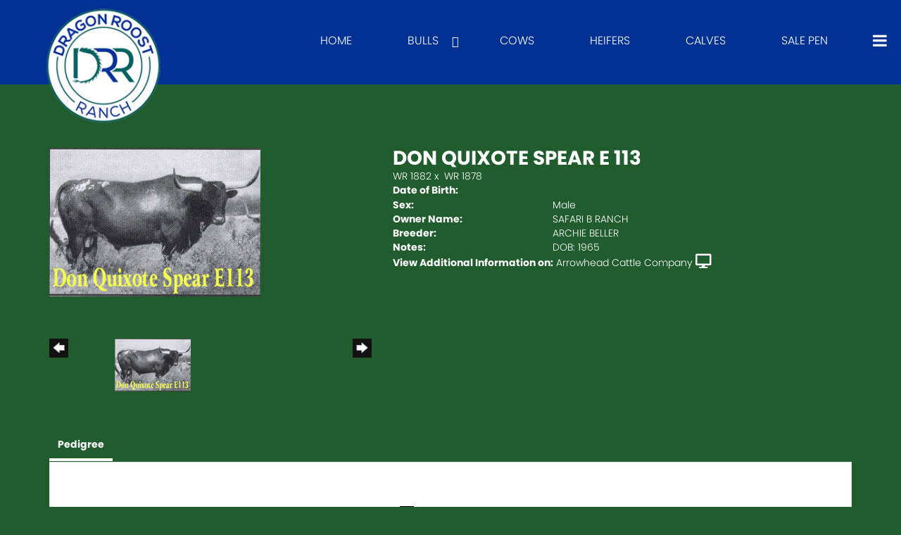

--- FILE ---
content_type: text/html; charset=utf-8
request_url: http://www.dragonroostranchlonghorns.com/Default.aspx?AnimalID=1361&Name=DONQUIXOTESPEARE113
body_size: 46961
content:

<!DOCTYPE html>
<html>
<head id="Head1"><meta name="robots" content="noindex" /><title>
	DON QUIXOTE SPEAR E 113
</title><meta name="Keywords" /><meta name="Description" /><meta name="copyright" content="2026&amp;nbsp;Dragon Roost Ranch" /><meta name="msvalidate.01" content="10AEC6DFD0F450EFBED6288FCA9D0301" />
        <meta name="viewport" content="width=device-width, initial-scale=1.0" />
    <style id="StylePlaceholder" type="text/css">
        </style><link href="/css/bootstrap.min.css" rel="stylesheet" /><link href="/font-awesome-4.7.0/css/font-awesome.min.css" rel="stylesheet" /><link rel="stylesheet" type="text/css" href="/javascript/magnific-popup/magnific-popup.css?v=1172017" />
    <script src="/javascript/HH_JScript.js" type="text/javascript"></script>
    <script src="/javascript/jquery-1.12.4.min.js" type="text/javascript"></script>
    <script src="/javascript/bootstrap.min.js" type="text/javascript"></script>    
    <script type="text/javascript" src='https://www.google.com/recaptcha/api.js'></script>

<script language="javascript" src="/javascript/animaldetailcarousel.js" ></script><meta property="og:image" content="http://www.dragonroostranchlonghorns.com/Photos/DonQuixoteSpearE113.gif" /><link rel="image_src" href="http://www.dragonroostranchlonghorns.com/Photos/DonQuixoteSpearE113.gif" /><link href="/Telerik.Web.UI.WebResource.axd?d=PMrIT5dOWaVYIcpFWUE4nM7uSL-evdKDcWDBRtdMmWKyhC_VmyOTM6RcCfxBLja5ORp1ecehI88FlTttEUegrlZIUmsWvMusFOwptMuEJWs-d42_Nk8v9Ha7DSp4chO10&amp;t=638840874637275692&amp;compress=1&amp;_TSM_CombinedScripts_=%3b%3bTelerik.Web.UI%2c+Version%3d2025.1.416.462%2c+Culture%3dneutral%2c+PublicKeyToken%3d121fae78165ba3d4%3aen-US%3aced1f735-5c2a-4218-bd68-1813924fe936%3a1e75e40c%3ad7e35272%3a505983de%3aa957bcf1" type="text/css" rel="stylesheet" /><link id="phResponsiveWebsiteCSS" rel="stylesheet" type="text/css" href="css/responsive.css?638929942655171721" /><link id="hostdefault" rel="stylesheet" type="text/css" href="/Sites/0/default.css?637479354207077143" /><link id="skindefault" rel="stylesheet" type="text/css" href="/Sites/778/Skins/skin.css?637574849934541925" /><link rel="icon" href="/Sites/778/image/logo.png" /><link rel="apple-touch-icon" href="/Sites/778/image/logo.png" /><link rel="icon" href="/Sites/778/image/logo.png" /></head>
<body id="Body">
    <noscript>
        Your browser does not have javascript/scripting enabled. To proceed, you must enable
        javascript/scripting.
    </noscript>
    <form name="form1" method="post" action="http://www.dragonroostranchlonghorns.com/Default.aspx?AnimalID=1361&amp;Name=DONQUIXOTESPEARE113" id="form1" enctype="multipart/form-data" style="height: 100%;">
<div>
<input type="hidden" name="ScriptManager1_TSM" id="ScriptManager1_TSM" value="" />
<input type="hidden" name="StyleSheetManager1_TSSM" id="StyleSheetManager1_TSSM" value="" />
<input type="hidden" name="__EVENTTARGET" id="__EVENTTARGET" value="" />
<input type="hidden" name="__EVENTARGUMENT" id="__EVENTARGUMENT" value="" />
<input type="hidden" name="__VIEWSTATE" id="__VIEWSTATE" value="F9yD77ECFyc7FJ/SOz3be39Z2MiCjcTu8tiB5uv/Ytcykjzwrb6W+/pdFZlljcTKfBrpRZ+wui2Yv7Vwc6me7gT7OzHjk2qgDVqf2oogDpQ0ZQWyZjL5KWR3r8kTbzrckUFy1hqeul26QvtxwvDMBEVFO1U94WBriCbLq8JhZ8OB4IlFzVx49CIXF8EtE/yaSVOSoMh5AB8OdWKb0w+J1f3Y/bbrWYxG8ROBNltd8gH7i6F83x9Og+XpYQ3SGbasghOFycanMLIirOJFjzB/yOaHhAjReVy0iTC+jUpvm2yPp8ZXEpIonA6dg16U0BSXC6gvaaxHLOicjSz/QG37BVtbU/[base64]//L/27pTB0laHEivk1367fzyr9x/h41ZHLsyYLkg94+tTsYSc/v1GhgKIM2E4kIV8KLNG108YRymYJGaqkRh9INE2BYTFOvUTZF1G/FDzeDwHJ4bmAJY0kC/TzqYveCA/Vmzvzt/ClXG4PEEBmjjKNC5fZSNNaXRzV71xtcujmVT1MSalmU2Y0lJIGumYA3j7xQyvMRslnYSiyEiW1aJEbuBbggDwpySSvllQzmwVAj0s16qKF8RhoPlFj+uH2MScevurH0cf69IVqJOHyx+RBcjGYNyVcB3UuOuALXANdAgLGyPhRrYp/fpoZW4ZFAXgK4MUlIop5ufLQXFIpFelVwlNiYFUOpMjS7NnSodf6A/M4WBPU9pljCehZTPmb38Bx8iSqJHCQ+JG+z/zX5sicLa0eFHgw9hLdP0/hL6t0pfXdoYG6UQ/0MXpBTqhm8dydRe7bDz6Ao0burdZteMRUIiJjXGyy1thfw6+5WssSrVuo64GhWkRc5gyU2hFERVkPXCk+z6Jd2Nwz1sTwqcRyHyvwtY4Mo33hpHLOKEXXUVT+OU5kNRun8vSKv6fmO3wBOoofRbUX6ORNmXLAY/G/qEK4LidUfWZYGEg8suBQW2SL+EHFj1beYwWiakQq3lh9KU+sRLB24o0+g9bBmJo/jHXkKK0XbWmf4J2zQvWmaaG1AJz5RGr/bVZi+uaZ0Yn1HkV9rpNd6zhGcvgNbS4LhDGsss5utTIzXNz0VKJzPzUazMUsT49kg6JSHD2LUltPcz46kAaAwLq90QKnZQMa8ZMONIEwR0uXKzVVwU0opya9VE4RL/MDo3HMSwsvZ2NM+XC9RDJj6Ym9IMSOTHz4aOBrCAF9DjH4yH9JRSGrSZjBqRl/znxrsZv6HLAj1pjpcNWcW8wQwl3HVIsG3sEwdCu8ecg99bBCerY2QpO73jdHBc5fVoMPIG01s+c8z3xil7U74JyXoS0S0khBobv2/FCtACBPGrf3huGcitXeatoNSIqPf48EiEvm+UihUN+Y+cwhJXQZXdCx/aq2x5l5UoOlmGwSlL3qhDA00mxn1eUxbj6MoIxvvNSwcO4AUsALAfrGM0wkWvVeuOu1ruPimDbeywcFQ17vH/[base64]/Hmge2uezPvTqZVb2b39XvbPjRldtWiUj5akXzFdSe0tNkkLr4lKP+cfLDcP2DZvhgbnftO+qHzTTXV0LM/jb2g8RYsyLtCgsN5AbhOdsXM5v0ax3gpp+1mHwONfzBF8/8EybWMVuOuehaWBnB8B2h2aYl60weeklnMXFCcvselmK//uiL5WzbmsQcufy7U9TlY+EBtz0ZmtBlfcYO2/LauXRQdO8K16ZosNfw1OlXZ4XpjQ5RC30FFbYCe6PZaVC9zZUds/lUrQA80QJcjFhkYhA1jbUb/Vek8ZTW2KE2MCZizNWlra8Dut1ZzelUOOTqneqt53sR86ruTh6pq9TxmOQTgr75AyJmpU0HS/trQ4hJqjsENQft1WTxQAkcLVBy2jNeBojdph7+TcWGzqMMq/3jnp8dEkDNVpS3ur+i0/Ax/BX4ah+yJxBXb3OXe49ilXjr2o1+e6MNrJnjvbk+UVVsV8BI+bDCV2sH/l8tjep5t9HYiJhtB/B7JgUyqNeaFSUgi2HfaRBKIVrZFteLhkL4n8PGXLIa9rRNlifhPK1NeEC1a6gK4ZJT6hxe9duqm30w8efL1RexJPzU11FiJirrZtgb2TSDrVTnMFVi4Ol6PDBqFZ6Rk7dbGpzbYuId0/l7RLyq5qHb9uTx8uhKriFdEYRAT5GUQ/YEj3i/XMFtdJM/b82SPcBYynJWNoBdG+dzEUYy5Zunij/nfUv7m9DpQ+A3C19NOhcs1S/IPmmABa7+sqPQ9mrIEQa/al/qYMYtlXwhTBkSOjZ53bPBIm/GwNnnRPaaaKCAR6I+8CHsFZ4iYFSJ//XsnuaR/7prAMUm/uRRnJJZkSQb2NmoLJZi4OhC1Ninp4ozuk55nM34yx+6dqNT9cGyFyq06bhg3Z7hhnu7Teo5MwjX5wOCGnzy2lX0V+ApQeeOcO7Ntf/bH29DCviCGVQ1b1goeBvTyF/YYvOUXKuVXZiu1d9RYQetsGdUysOERZkFO/t8fRqKqqwFuHRKFCvQWLs5hMhuE/kclHMR0iolCqLuC5qOtqlGCLHdCr0h3ftNUHEBdIDKdI6QSkwIbfafahASpRin4kbb6EfPLNl/q5981jbtORTXFg334B7IrMgQrVAq5+Eya4Yw72hjA6ii5tSP2mufV0DxnpQV0qnSGyzwIuNn/PuD5d4SZcAuwO8Vu2cBbUT6qYuysFNzHxeXKOSa9Vbm+I46SPgsY3MCixvqmygbd7p/IwCd7+PBhJS18NHqFvDpjzSOo2A2AWLoluaiUs2eotblKKcI3j3cmjGuT/akh+2XxEct81CIA8BLnIQauIHW3VD1kHXw82/sbXyCUK/hY43brluBTaBpBXBhxZo4SMmbJAdARqB5h/3vgJXwpP6+kodwlexzZCA79M80iNr79apskIfauHIC1P0AJFF2Om7hFUbMfiAlvwLOioETsN9WJDPcXXaPobt0lyqgwsw/7XFWsyPPbzZRx8F8rtI/QZCJivKa+2HaQvC6GOx1KssPzvtvA5s1bDoIHVwg7Zpjx6snOqL/6C9XHWYqlt313LVDC4TfBqsTBZlF7WHtnPo048B4z686KkiGPmwUe9b2qx96kD/v+YtptBtYi2HPIEClk/2NpfryLmYTJtLdNaMBhc3N1/FocFPeH42Swy5BUkuJf6WpLmz4Y2Qhcx69O0monNYKGgeM9E/1objRLTR+AxqhaIgZtNAQWOMbr8epjJzyf6Ge73ZAJZ1dmNTzxLKwWQ0Iq7a2pkTaRXwTLhZkGPm6vPB2vURMMCkk18/nIo7UHjXqv8aohfv2IayK25YG/Q68gR3aN38bpkcNCIakMznqSArhQxUGLtKfJ51cKXDTTO9FRsF6NDscvjOiIZxbQF0evDqrriqnF0s/wxknHxulvKmTQ1PeRxk72C6m9h5AzAvS6N27DomWkV7UEEHTnHrwRCu7e/0U0jf9yM8U3XmjukYhuFnzOxtcqw7/EcOkOhQHJiAKsCMRvs5jp1iJUW9bd1iV/dWUzEIvoGMimBHB07BUYvV2ZONHz0v4j4HN7a8FEyG4H35fU3r8ROXT/ygoS0/[base64]/lcheHBtku/9to6vAqNeLcTM0WBxmWf0dRX8Nj1B0rfFtS4tE3zDewDHPean3kSvlZMz9Sb0DwWFRAkinJI5DTUlHmbIwv6R2YLUT/zjpcgTM=" />
</div>

<script type="text/javascript">
//<![CDATA[
var theForm = document.forms['form1'];
if (!theForm) {
    theForm = document.form1;
}
function __doPostBack(eventTarget, eventArgument) {
    if (!theForm.onsubmit || (theForm.onsubmit() != false)) {
        theForm.__EVENTTARGET.value = eventTarget;
        theForm.__EVENTARGUMENT.value = eventArgument;
        theForm.submit();
    }
}
//]]>
</script>


<script src="/WebResource.axd?d=pynGkmcFUV13He1Qd6_TZNZr42xUqmA1cu5uT6JWy71MV02kNwuLGL617JfsWitqyEH-aZNltMZEefcYkF3E3w2&amp;t=638901356248157332" type="text/javascript"></script>


<script src="/Telerik.Web.UI.WebResource.axd?_TSM_HiddenField_=ScriptManager1_TSM&amp;compress=1&amp;_TSM_CombinedScripts_=%3b%3bAjaxControlToolkit%2c+Version%3d4.1.50401.0%2c+Culture%3dneutral%2c+PublicKeyToken%3d28f01b0e84b6d53e%3aen-US%3a5da0a7c3-4bf6-4d4c-b5d5-f0137ca3a302%3aea597d4b%3ab25378d2%3bTelerik.Web.UI%2c+Version%3d2025.1.416.462%2c+Culture%3dneutral%2c+PublicKeyToken%3d121fae78165ba3d4%3aen-US%3aced1f735-5c2a-4218-bd68-1813924fe936%3a16e4e7cd%3a33715776%3af7645509%3a24ee1bba%3ac128760b%3a1e771326%3a88144a7a%3a8c2d243e" type="text/javascript"></script>
<div>

	<input type="hidden" name="__VIEWSTATEGENERATOR" id="__VIEWSTATEGENERATOR" value="CA0B0334" />
</div>
        <script type="text/javascript">
//<![CDATA[
Sys.WebForms.PageRequestManager._initialize('ScriptManager1', 'form1', ['tamsweb$pagemodule_AnimalDetail$UpdatePanel5','','tamsweb$pagemodule_AnimalDetail$ImageCarousel','','tamsweb$pagemodule_AnimalDetail$uptPnlProgeny',''], [], [], 90, '');
//]]>
</script>

        
        <div>
            

<link href="https://use.fontawesome.com/releases/v5.14.0/css/all.css" rel="stylesheet">
    <link rel="stylesheet" href="https://use.typekit.net/wgl0asu.css">

<div id="amsweb_skinPageLayout" class="t-container t-container-fluid">
	<div class="t-container-inner">
		<header>
			<div class="t-row page-navigation">
				<div class="nav-container">
					
                                <nav class="navbar navbar-default adminHide">
                                    <a class="navbar-brand adminHide logo" href="/">
                                        <img src="/Sites/778/Skins/images/logo.png" alt="Dragon Roost Ranch logo" height="57" width="200">
                                    </a>
                                    
<div class="radmenu-responsive">
<div id="amsweb_RADMENU1_radNavigation" class="RadNavigation RadNavigation_Default" style="height:30px;">
						<!-- 2025.1.416.462 --><div class="rnvRootGroupWrapper">
							<ul class="rnvRootGroup rnvGroup">
								<li class="rnvItem rnvFirst"><a class="rnvRootLink rnvLink" title="Home" href="/Default.aspx?action=home"><span class="rnvText">Home</span></a></li><li class="rnvItem"><a class="rnvRootLink rnvLink" title="Bulls" href="/Bulls"><span class="rnvText">Bulls</span><span class="rnvToggle radIcon"></span></a><div class="rnvSlide">
									<div class="radPopup rnvPopup">
										<ul class="rnvUL">
											<li class="rnvItem rnvFirst"><a class="rnvLink" title="Steers" href="/Steers"><span class="rnvText">Steers</span></a></li><li class="rnvItem rnvLast"><a class="rnvLink" title="Service Sires" href="/Service-Sires"><span class="rnvText">Service Sires</span></a></li>
										</ul>
									</div>
								</div></li><li class="rnvItem"><a class="rnvRootLink rnvLink" title="Cows" href="/Cows"><span class="rnvText">Cows</span></a></li><li class="rnvItem"><a class="rnvRootLink rnvLink" title="Heifers" href="/Heifers"><span class="rnvText">Heifers</span></a></li><li class="rnvItem"><a class="rnvRootLink rnvLink" title="Calves" href="/Calves"><span class="rnvText">Calves</span></a></li><li class="rnvItem"><a class="rnvRootLink rnvLink" title="Sale Pen" href="/Sale-Pen"><span class="rnvText">Sale Pen</span></a></li><li class="rnvItem"><a class="rnvRootLink rnvLink" title="Longhorn Beef" href="/Longhorn-Beef"><span class="rnvText">Longhorn Beef</span></a></li><li class="rnvItem rnvLast"><a class="rnvRootLink rnvLink" title="Contact Us" href="/contact"><span class="rnvText">Contact Us</span></a></li>
							</ul>
						</div><div class="rnvHiddenGroups">
							
						</div><input id="amsweb_RADMENU1_radNavigation_ClientState" name="amsweb_RADMENU1_radNavigation_ClientState" type="hidden" />
					</div>
</div>

                                </nav>
                            
				</div>
			</div>
		</header><div class="content-container secondary-content">
			<div class="t-col t-col-12">
				<div class="t-col-inner">
					
                    <div id="amsweb_contentpane"><div id="amsweb_PageModulePanelOuterpagemodule_AnimalDetail" class="PageModulePanelOuter">
						<div id="amsweb_PageModulePanelpagemodule_AnimalDetail" class="PageModulePanel">
							

<style type="text/css">
    .Content_Wrapper, .Boxes_Wrapper {
        overflow: hidden;
        position: relative; /* set width ! */
    }

    .Content, .Boxes_Content {
        position: absolute;
        top: 0;
        left: 0;
    }

    .Boxes {
        width: 400px;
        height: 100px;
    }

    .Boxes_Wrapper {
        width: 400px;
        height: 116px;
        top: 0px;
        left: 5px;
        white-space: nowrap;
    }

        .Boxes_Wrapper img {
            display: inline;
        }

    .BoxesSlider {
        width: 400px;
        margin: 4px 0 0px;
    }

        .BoxesSlider .radslider {
            margin: 0 auto;
        }

    .infiniteCarousel {
        position: relative;
        height: 120px;
        text-align: center;
        overflow: hidden;
    }

        .infiniteCarousel .wrapper {
            width: 272px;
            overflow: auto;
            min-height: 11em;
            position: absolute;
            left: 0;
            right: 0;
            top: 0;
            height: 120px;
            margin: 0 auto;
        }

            .infiniteCarousel .wrapper ul {
                width: 9999px;
                list-style-image: none;
                list-style-position: outside;
                list-style-type: none;
                position: absolute;
                top: 0;
                margin: 0;
                padding: 0;
            }

        .infiniteCarousel ul li {
            display: block;
            float: left;
            width: 136px;
            height: 110px;
            padding-top: 10px;
            font-size: 11px;
            font-family: Arial;
            text-align: center;
            margin: 0 auto;
        }

            .infiniteCarousel ul li b {
                font-size: 11.5px;
                font-weight: 700;
                font-family: Arial;
                display: block;
                margin-top: 7px;
            }

            .infiniteCarousel ul li a, .infiniteCarousel ul li a:active, .infiniteCarousel ul li a:visited {
                text-decoration: none;
                border: hidden;
                border: 0;
                border: none;
            }

        .infiniteCarousel .forward {
            background-position: 0 0;
            right: 0;
            display: block;
            background: url(/Images/next.gif) no-repeat 0 0;
            text-indent: -9999px;
            position: absolute;
            top: 10px;
            cursor: pointer;
            height: 66px;
            width: 27px;
        }

        .infiniteCarousel .back {
            background-position: 0 -72px;
            left: 0;
            display: block;
            background: url(/Images/prev.gif) no-repeat 0 0;
            text-indent: -999px;
            position: absolute;
            top: 10px;
            cursor: pointer;
            height: 66px;
            width: 27px;
        }

        .infiniteCarousel .thumbnail {
            width: 108px;
        }

    a img {
        border: none;
    }

    .addthis_counter, .addthis_counter .addthis_button_expanded {
        color: #000 !important;
    }

    .animalMedical td.rgSorted {
        background-color: #fff !important;
    }

    .animalMedical th.rgSorted {
        border: 1px solid;
        border-color: #fff #dcf2fc #3c7fb1 #8bbdde;
        border-top-width: 0;
        background: 0 -2300px repeat-x #a6d9f4 url(/WebResource.axd?d=GGZuOoGk3rktUs6hQ4y52R0V5dTjV4oW5fpDU3d6XmNsF4laJnOh1Ck4RhYZH4bDenKzZ9KeDhaP4LrwlE8AS0AfYuBf-ccWkDQ6xbX1KVp4qZhB0Ly-EZl99rh3Hr2aa0To_bbdG6NXSXdqEXJ-u8QKBzQQXTYYTg_sgdFChZA1&t=636138644440371322);
    }
</style>
<script language="javascript" type="text/javascript">
    $(document).ready(function () {
        showCarousel();
    });

    function showCarousel() {
        $('.infiniteCarousel').infiniteCarousel();
        $(".infiniteCarousel").show();
    }

    var initialValue;
    var initialValue2;

    function HandleClientLoaded2(sender, eventArgs) {
        initialValue2 = sender.get_minimumValue();
        HandleClientValueChange2(sender, null);
    }

    function HandleClientValueChange2(sender, eventArgs) {
        var wrapperDiv = document.getElementById('boxes_wrapper');
        var contentDiv = document.getElementById('boxes_content');

        var oldValue = (eventArgs) ? eventArgs.get_oldValue() : sender.get_minimumValue();
        var change = sender.get_value() - oldValue;

        var contentDivWidth = contentDiv.scrollWidth - wrapperDiv.offsetWidth;
        var calculatedChangeStep = contentDivWidth / ((sender.get_maximumValue() - sender.get_minimumValue()) / sender.get_smallChange());

        initialValue2 = initialValue2 - change * calculatedChangeStep;

        if (sender.get_value() == sender.get_minimumValue()) {
            contentDiv.style.left = 0 + 'px';
            initialValue2 = sender.get_minimumValue();
        }
        else {
            contentDiv.style.left = initialValue2 + 'px';
        }
    }

    function loadLargeImage(filename, videoUrl,  date, comments, CourtesyOf) {
        var imgUrl = "/Photos/" + filename.replace("_thumb", "");

        // clear any video iframes
        $("#amsweb_pagemodule_AnimalDetail_divMainImageVideo").children().remove();

        // toggle visibility of video player and image viewer
        $("#amsweb_pagemodule_AnimalDetail_divMainImagePhoto").css("visibility", videoUrl ? "hidden" : "visible");
        $("#amsweb_pagemodule_AnimalDetail_divMainImageVideo").css("visibility", videoUrl ? "visible" : "hidden");

        // process image as normal
        $("#amsweb_pagemodule_AnimalDetail_divMainImagePhoto").css("height", "auto");
        $("#amsweb_pagemodule_AnimalDetail_imgAnimal")[0].style.height = "";
        $("#amsweb_pagemodule_AnimalDetail_imgAnimal")[0].src = imgUrl;
        var onclick = $("#amsweb_pagemodule_AnimalDetail_hypLargeImage")[0].getAttribute("onclick");

        if (typeof (onclick) != "function") {
            $("#amsweb_pagemodule_AnimalDetail_hypLargeImage")[0].setAttribute('onClick', 'window.open("' + imgUrl + '","window","toolbar=0,directories=0,location=0,status=1,menubar=0,resizeable=1,scrollbars=1,width=850,height=625")');
        } else {
            $("#amsweb_pagemodule_AnimalDetail_hypLargeImage")[0].onclick = function () { window.open('"' + imgUrl + '"', "window", "toolbar=0,directories=0,location=0,status=1,menubar=0,resizeable=1,scrollbars=1,width=850,height=625"); };
        }
        $("#amsweb_pagemodule_AnimalDetail_litImageDate")[0].innerHTML = "";
        if (date != "")
            $("#amsweb_pagemodule_AnimalDetail_litImageDate")[0].innerHTML = "Date of Photo: " + date.replace(" 12:00:00 AM", "");
        $("#amsweb_pagemodule_AnimalDetail_litImageDescription")[0].innerHTML = "";
        if (CourtesyOf != "")
            $("#amsweb_pagemodule_AnimalDetail_litImageDescription")[0].innerHTML = "Courtesy of " + CourtesyOf;

        $("#imageComments")[0].innerHTML = "";
        if (comments != "")
            $("#imageComments")[0].innerHTML = comments;

        // add video embed or hide it
        if (videoUrl) {
            // squish the image (since we're using visibility instead of display)
            $("#amsweb_pagemodule_AnimalDetail_divMainImagePhoto").css("height", "0");

            // build the embed element
            videoUrl = videoUrl.replace("&t=", "?start=");
            var embed = "<iframe style=\"width: 100%; height: 250px;\" src=\"https://www.youtube.com/embed/";
            embed += videoUrl;
            embed += "\" frameborder=\"0\" allow=\"accelerometer; autoplay; encrypted-media; gyroscope; picture-in-picture\" allowfullscreen></iframe>";

            // add the youtube embed iframe
            $("#amsweb_pagemodule_AnimalDetail_divMainImageVideo").append(embed);
        }
    }

</script>

<script src="javascript/jellekralt_responsiveTabs/js/jquery.responsiveTabs.js?v=2"></script>
<link type="text/css" rel="stylesheet" href="javascript/jellekralt_responsiveTabs/css/responsive-tabs.css" />

<div class="t-container t-container-fluid">
								<div class="t-container-inner">
									<div class="t-row">
										<div id="amsweb_pagemodule_AnimalDetail_tcolAnimalDetailImage" class="t-col t-col-5 t-col-xs-12 t-col-sm-12 animal-detail-image-carousel">
											<div class="t-col-inner">
												
                    <!-- Left Hand Column: Image with details and carousel - toggle visibility based on image availability -->
                    <div id="amsweb_pagemodule_AnimalDetail_UpdatePanel5">
													
                            <content>
                                <!-- Main Image Display -->
                                <div id="amsweb_pagemodule_AnimalDetail_divMainImagePhoto" class="animal-details-main-image" style="visibility: visible;">
                                    <a id="amsweb_pagemodule_AnimalDetail_hypLargeImage" target="_blank" style="cursor: pointer" class="animal-detail-image" onClick="window.open(&quot;/Photos/DonQuixoteSpearE113.gif&quot;,&quot;window&quot;,&quot;toolbar=0,directories=0,location=0,status=1,menubar=0,resizeable=1,scrollbars=1,width=850,height=625&quot;)" title="Click to view large image">
                                        <img src="/Photos/DonQuixoteSpearE113.gif" id="amsweb_pagemodule_AnimalDetail_imgAnimal" data-responsive="" />
                                    </a>
                                </div>
                                <div id="amsweb_pagemodule_AnimalDetail_divMainImageVideo" class="animal-details-youtube-embed" style="visibility: hidden;">
                                </div>
                                <!-- Image details and Comments -->
                                <div class="animal-image-details">
                                    <span id="amsweb_pagemodule_AnimalDetail_litImageDate"></span>
                                    <br />
                                    <span id="amsweb_pagemodule_AnimalDetail_litImageDescription"></span>
                                    <br />
                                    <p id="imageComments">
                                        
                                    </p>
                                </div>
                                <div id="amsweb_pagemodule_AnimalDetail_tColAnimalImageCell">
														
                                        <!-- Image Carousel -->
                                        <div id="amsweb_pagemodule_AnimalDetail_ImageCarousel">
															
                                                <div class="infiniteCarousel">
                                                    <div class="wrapper">
                                                        <ul>
                                                            
                                                                    DonQuixoteSpearE113_thumb.gif
                                                                    <li>
                                                                        <div class="">
                                                                            <a href="#" style="border: hidden" onclick="loadLargeImage('DonQuixoteSpearE113_thumb.gif','','','','')">
                                                                                <img class="thumbnail"
                                                                                    src='Photos/DonQuixoteSpearE113_thumb.gif'
                                                                                    data-responsive /></a>
                                                                        </div>
                                                                    </li>
                                                                
                                                        </ul>
                                                    </div>
                                                </div>
                                            
														</div>
													</div>
                            </content>
                        
												</div>
                
											</div>
										</div><div class="t-col t-col-7 t-col-xs-12 t-col-sm-12">
											<div class="t-col-inner">
												
                    <!-- Right Hand Column Animal Details -->
                    <div class="t-row">
													<div class="t-col t-col-12">
														<div class="t-col-inner">
															
                                <!-- Animal Name -->
                                
                                <h2 class="PageHeadingTitle" style="margin: 0px; padding: 0px;">
                                    DON QUIXOTE SPEAR E 113</h2>
                            
														</div>
													</div>
												</div>
                    <div class="t-row">
													<div id="amsweb_pagemodule_AnimalDetail_tcolSireDam" class="t-col t-col-12">
														<div class="t-col-inner">
															
                                <!-- Animal Father x Mother -->
                                <a href='/Default.aspx?AnimalID=3468&Name=WR1882&sid=1598'>WR 1882</a>
                                x&nbsp;
                                <a href='/Default.aspx?AnimalID=6825&Name=WR1878&sid=1598'>WR 1878</a>
                            
														</div>
													</div>
												</div>
                    <!-- Animal Date of Birth -->
                    <div id="amsweb_pagemodule_AnimalDetail_tRowDOB" class="t-row">
													<div class="t-col t-col-4 t-col-xs-12 t-col-sm-12">
														<div class="t-col-inner">
															
                                <span class="fieldLabel">Date of Birth:</span>
                            
														</div>
													</div><div class="t-col t-col-4 t-col-xs-12 t-col-sm-12">
														<div class="t-col-inner">
															
                                
                            
														</div>
													</div>
												</div>
                    <!-- Description information -->
                    <div class="t-row">
													<div class="t-col t-col-4 t-col-xs-12 t-col-sm-12 fieldLabel">
														<div class="t-col-inner">
															
                                
                            
														</div>
													</div><div class="t-col t-col-8 t-col-xs-12 t-col-sm-12">
														<div class="t-col-inner">
															
                                
                            
														</div>
													</div>
												</div>
                    <!-- Animal Info detail rows -->
                    
                            <div class="t-row">
													<div class="t-col t-col-4 t-col-xs-12 t-col-sm-12">
														<div class="t-col-inner">
															
                                        <span class="fieldLabel">
                                            Sex:
                                        </span>
                                    
														</div>
													</div><div class="t-col t-col-8 t-col-xs-12 t-col-sm-12">
														<div class="t-col-inner">
															
                                        <div class="animal-detail-comments">
                                            Male
                                        </div>
                                    
														</div>
													</div>
												</div>
                        
                            <div class="t-row">
													<div class="t-col t-col-4 t-col-xs-12 t-col-sm-12">
														<div class="t-col-inner">
															
                                        <span class="fieldLabel">
                                            Owner Name:
                                        </span>
                                    
														</div>
													</div><div class="t-col t-col-8 t-col-xs-12 t-col-sm-12">
														<div class="t-col-inner">
															
                                        <div class="animal-detail-comments">
                                            SAFARI B RANCH
                                        </div>
                                    
														</div>
													</div>
												</div>
                        
                            <div class="t-row">
													<div class="t-col t-col-4 t-col-xs-12 t-col-sm-12">
														<div class="t-col-inner">
															
                                        <span class="fieldLabel">
                                            Breeder:
                                        </span>
                                    
														</div>
													</div><div class="t-col t-col-8 t-col-xs-12 t-col-sm-12">
														<div class="t-col-inner">
															
                                        <div class="animal-detail-comments">
                                            ARCHIE BELLER
                                        </div>
                                    
														</div>
													</div>
												</div>
                        
                            <div class="t-row">
													<div class="t-col t-col-4 t-col-xs-12 t-col-sm-12">
														<div class="t-col-inner">
															
                                        <span class="fieldLabel">
                                            Notes:
                                        </span>
                                    
														</div>
													</div><div class="t-col t-col-8 t-col-xs-12 t-col-sm-12">
														<div class="t-col-inner">
															
                                        <div class="animal-detail-comments">
                                            DOB: 1965
                                        </div>
                                    
														</div>
													</div>
												</div>
                        
                    
                    <!-- Other site -->
                    <div id="amsweb_pagemodule_AnimalDetail_tRowOtherSite" class="t-row">
													<div class="t-col t-col-12">
														<div class="t-col-inner">
															
                                <span class="fieldLabel">View Additional Information on:</span>
                                <a id="amsweb_pagemodule_AnimalDetail_hypOtherSiteAnimal" href="http://www.arrowheadcattlecompany.com/Default.aspx?AnimalID=1361&amp;Name=DONQUIXOTESPEARE113" target="_blank">Arrowhead Cattle Company</a>&nbsp;<i class="fa fa-desktop" aria-hidden="true"></i>
                            
														</div>
													</div>
												</div>
                    <div class="t-row">

												</div>
                
											</div>
										</div>
									</div><div class="t-row animal-detail-tabs">
										<div id="amsweb_pagemodule_AnimalDetail_viewAnimal" class="t-col t-col-12">
											<div class="t-col-inner">
												
                    <div id="tabsAnimalInfo">
                        <ul>
                            <li id="amsweb_pagemodule_AnimalDetail_tpPedigree"><a href="#tabPedigree">Pedigree</a></li>
                            
                            
                            
                            
                            
                            
                            
                            
                            
                        </ul>

                        <div id="tabPedigree">
                            <div id="amsweb_pagemodule_AnimalDetail_trowPedigree" class="t-row">
													<div class="t-col t-col-12 table-responsive animal-pedigree scrollbar-outer">
														<div class="t-col-inner">
															
                                        
<style>
    #pedigree {
        height: 800px;
    }

        #pedigree td {
            padding-left: 10px;
            padding-right: 10px;
            margin: 0px;
        }

    a.crumbImage img {
        min-width: 108px;
    }

    .line {
        border-top: solid 2px black;
        border-bottom: solid 2px black;
        border-left: solid 2px black;
        width: 20px;
    }

    .line-big {
        height: 405px;
    }

    .line-medium {
        height: 205px;
    }

    .line-small {
        height: 105px;
    }
</style>

<table id="pedigree">
    <tbody>
        <tr>
            <td valign="middle" align="center" rowspan="8">
                DON QUIXOTE SPEAR E 113
                <br />
                <a id="amsweb_pagemodule_AnimalDetail_ctrlPedigree_imgRoot" title="DON QUIXOTE SPEAR E 113" class="crumbImage"><img title="DON QUIXOTE SPEAR E 113" src="Photos/DonQuixoteSpearE113_thumb.gif" alt="" style="border-width:0px;" /></a>
            </td>
            <td valign="middle" align="center" rowspan="8">
                <div class="line line-big"></div>
            </td>
            <td valign="middle" align="center" rowspan="4" height="400px">
                <div class="pedigreeLink">
                    <span><a href='Default.aspx?AnimalID=3468&Name=WR1882&sid=1598'>WR 1882</a>
                </div>
                <a id="amsweb_pagemodule_AnimalDetail_ctrlPedigree_imgSire" title="WR 1882" class="crumbImage" href="Default.aspx?AnimalID=3468&amp;Name=WR1882"></a>
            </td>
            <td valign="middle" align="center" rowspan="4">
                <div class="line line-medium"></div>
            </td>
            <td valign="middle" align="center" rowspan="2" height="200px">
                <div class="pedigreeLink">
                    <span><a href='Default.aspx?AnimalID=15963&Name=WR1156&sid=1598'>WR 1156</a>
                </div>
                <a id="amsweb_pagemodule_AnimalDetail_ctrlPedigree_imgSireSire" title="WR 1156" class="crumbImage" href="Default.aspx?AnimalID=15963&amp;Name=WR1156"></a>
            </td>
            <td align="middle" align="center" rowspan="2">
                <div class="line line-small"></div>
            </td>
            <td valign="middle" align="center" height="100px">
                <div class="pedigreeLink">
                    
                </div>
                <a id="amsweb_pagemodule_AnimalDetail_ctrlPedigree_imgSireSireSire" class="crumbImage"></a>
            </td>
        </tr>
        <tr>
            <td valign="middle" align="center" height="100px">
                <div class="pedigreeLink">
                    
                </div>
                <a id="amsweb_pagemodule_AnimalDetail_ctrlPedigree_imgSireSireDam" class="crumbImage"></a>
            </td>
        </tr>
        <tr>
            <td valign="middle" align="center" rowspan="2" height="200px">
                <div class="pedigreeLink">
                    <span><a href='Default.aspx?AnimalID=26472&Name=WR1064&sid=1598'>WR 1064</a>
                </div>
                <a id="amsweb_pagemodule_AnimalDetail_ctrlPedigree_imgSireDam" title="WR 1064" class="crumbImage" href="Default.aspx?AnimalID=26472&amp;Name=WR1064"></a>
            </td>
            <td valign="middle" align="center" rowspan="2">
                <div class="line line-small"></div>
            </td>
            <td valign="middle" align="center" height="100px">
                <div class="pedigreeLink">
                    <span><a href='Default.aspx?AnimalID=1130&Name=WR960&sid=1598'>WR960</a>
                </div>
                <a id="amsweb_pagemodule_AnimalDetail_ctrlPedigree_imgSireDamSire" title="WR960" class="crumbImage" href="Default.aspx?AnimalID=1130&amp;Name=WR960"></a>
            </td>
        </tr>
        <tr>
            <td valign="middle" align="center" height="100px">
                <div class="pedigreeLink">
                    <span><a href='Default.aspx?AnimalID=65160&Name=WR286&sid=1598'>WR 286</a>
                </div>
                <a id="amsweb_pagemodule_AnimalDetail_ctrlPedigree_imgSireDamDam" title="WR 286" class="crumbImage" href="Default.aspx?AnimalID=65160&amp;Name=WR286"></a>
            </td>
        </tr>
        <tr>
            <td valign="middle" align="center" rowspan="4" height="400px">
                <div class="pedigreeLink">
                    <span><a href='Default.aspx?AnimalID=6825&Name=WR1878&sid=1598'>WR 1878</a>
                </div>
                <a id="amsweb_pagemodule_AnimalDetail_ctrlPedigree_imgDam" title="WR 1878" class="crumbImage" href="Default.aspx?AnimalID=6825&amp;Name=WR1878"></a>
            </td>
            <td valign="middle" align="center" rowspan="4">
                <div class="line line-medium"></div>
            </td>
            <td valign="middle" align="center" rowspan="2" height="200px">
                <div class="pedigreeLink">
                    <span><a href='Default.aspx?AnimalID=4780&Name=WR1558&sid=1598'>WR 1558</a>
                </div>
                <a id="amsweb_pagemodule_AnimalDetail_ctrlPedigree_imgDamSire" title="WR 1558" class="crumbImage" href="Default.aspx?AnimalID=4780&amp;Name=WR1558"></a>
            </td>
            <td valign="middle" align="center" rowspan="2">
                <div class="line line-small"></div>
            </td>
            <td valign="middle" align="center" height="100px">
                <div class="pedigreeLink">
                    <span><a href='Default.aspx?AnimalID=24542&Name=WR1425&sid=1598'>WR 1425</a>
                </div>
                <a id="amsweb_pagemodule_AnimalDetail_ctrlPedigree_imgDamSireSire" title="WR 1425" class="crumbImage" href="Default.aspx?AnimalID=24542&amp;Name=WR1425"></a>
            </td>
        </tr>
        <tr>
            <td valign="middle" align="center" height="100px">
                <div class="pedigreeLink">
                    <span><a href='Default.aspx?AnimalID=2327&Name=WR1306&sid=1598'>WR 1306</a>
                </div>
                <a id="amsweb_pagemodule_AnimalDetail_ctrlPedigree_imgDamSireDam" title="WR 1306" class="crumbImage" href="Default.aspx?AnimalID=2327&amp;Name=WR1306"></a>
            </td>
        </tr>
        <tr>
            <td valign="middle" align="center" rowspan="2" height="200px">
                <div class="pedigreeLink">
                    <span><a href='Default.aspx?AnimalID=75280&Name=WR1593&sid=1598'>WR 1593</a>
                </div>
                <a id="amsweb_pagemodule_AnimalDetail_ctrlPedigree_imgDamDam" title="WR 1593" class="crumbImage" href="Default.aspx?AnimalID=75280&amp;Name=WR1593"></a>
            </td>
            <td valign="middle" align="center" rowspan="2">
                <div class="line line-small"></div>
            </td>
            <td valign="middle" align="center" height="100px">
                <div class="pedigreeLink">
                    <span><a href='Default.aspx?AnimalID=14547&Name=WR1426&sid=1598'>WR 1426</a>
                </div>
                <a id="amsweb_pagemodule_AnimalDetail_ctrlPedigree_imgDamDamSire" title="WR 1426" class="crumbImage" href="Default.aspx?AnimalID=14547&amp;Name=WR1426"></a>
            </td>
        </tr>
        <tr>
            <td valign="middle" align="center" height="100px">
                <div class="pedigreeLink">
                    <span><a href='Default.aspx?AnimalID=24596&Name=WR864&sid=1598'>WR 864</a>
                </div>
                <a id="amsweb_pagemodule_AnimalDetail_ctrlPedigree_imgDamDamDam" title="WR 864" class="crumbImage" href="Default.aspx?AnimalID=24596&amp;Name=WR864"></a>
            </td>
        </tr>
    </tbody>
</table>

                                    
														</div>
													</div>
												</div>
                        </div>
                        <div id="tabHonorsAwards">
                            
                        </div>
                        <div id="tabSemen">
                            
                        </div>
                        <div id="tabEmbryo">
                            
                        </div>
                        <div id="tabBreeding">
                            
                        </div>
                        <div id="tabMeasurementHistory">
                            
                        </div>
                        <div id="tabMedical">
                            
                        </div>
                        <div id="tabRelevant">
                            
                        </div>
                        <div id="tabProgeny">
                            <div id="amsweb_pagemodule_AnimalDetail_uptPnlProgeny">
													
                                    
                                
												</div>
                        </div>
                        <div id="tabComments">
                            
                        </div>
                    </div>
                
											</div>
										</div>
									</div>
								</div>
							</div>
<script src="/javascript/jquery.scrollbar.min.js"></script>
<script>
    $('#tabsAnimalInfo').responsiveTabs({
        startCollapsed: 'accordion'
    });
    $(function () {
        $(".animal-detail-comments iframe").wrap("<div class='animal-detail-video'></div>");
    });
    jQuery(document).ready(function () {
        jQuery('.scrollbar-outer').scrollbar();
    });
</script>

						</div>
					</div></div>
                
				</div>
			</div>
		</div><footer class="t-row page-bottom adminHide">
			<div class="content-container">
				<div class="t-col t-col-4 t-col-xs-12 t-col-sm-12 bottom-left-col">
					<div class="t-col-inner">
						
                            <a href="https://www.facebook.com/Dragonroostr" target="_blank"><i class="fab fa-facebook"></i></a>
                            <a href="mailto:Dragonroostr@gmail.com" target="_blank"><i class="fas fa-envelope"></i></a>
                        
					</div>
				</div><div class="t-col t-col-4 t-col-xs-12 t-col-sm-12 bottom-middle-col">
					<div class="t-col-inner">
						
                                    <div class="page-bottom-links">
                                <ul>
                                    <li>
                                        <a id="amsweb_Privacy1_hypPrivacy" class="SkinObject" href="PrivacyPolicy">Privacy Policy</a>
                                    </li>
                                    <li>
                                        <a id="amsweb_Terms1_hypTerms" class="SkinObject" href="TermsOfUse">Terms Of Use</a>
                                    </li>
                                    <li>
                                        <a id="amsweb_LOGINLINK1_hypLogin" class="SkinObject" href="javascript:popwin(&#39;https://www.hiredhandams.com/admin/default.aspx&#39;,&#39;toolbar=0,directories=0,location=0,status=1,menubar=0,scrollbars=1,menubar=0,titlebar=0,resizable=1&#39;,&#39;&#39;,&#39;&#39;)">Login</a>
                                    </li>
                                </ul>
                            </div>
                            <span id="amsweb_Copyright2_lblDate" class="SkinObject copyright">©2026 Dragon Roost Ranch</span>
                        
					</div>
				</div><div class="t-col t-col-4 t-col-xs-12 t-col-sm-12 bottom-right-col">
					<div class="t-col-inner">
						
                                 <a id="amsweb_HHLOGO1_hypLogo" title="Hired Hand Software" class="HHLogo" href="http://www.hiredhandsoftware.com" style="display:inline-block;height:60px;"><img title="Hired Hand Software" src="images/logoMedium.png" alt="" style="border-width:0px;" /></a>
                        
					</div>
				</div>
			</div>
		</footer>
	</div>
</div>

<!-- Global site tag (gtag.js) - Google Analytics -->
<script async src="https://www.googletagmanager.com/gtag/js?id=G-ML5Y85DWDP"></script>
<script>
window.dataLayer = window.dataLayer || [];
function gtag(){dataLayer.push(arguments);}
gtag('js', new Date());

gtag('config', 'G-ML5Y85DWDP');
</script>


        </div>
    

<script type="text/javascript">
//<![CDATA[
window.__TsmHiddenField = $get('ScriptManager1_TSM');;(function() {
                        function loadHandler() {
                            var hf = $get('StyleSheetManager1_TSSM');
                            if (!hf._RSSM_init) { hf._RSSM_init = true; hf.value = ''; }
                            hf.value += ';Telerik.Web.UI, Version=2025.1.416.462, Culture=neutral, PublicKeyToken=121fae78165ba3d4:en-US:ced1f735-5c2a-4218-bd68-1813924fe936:1e75e40c:d7e35272:505983de:a957bcf1';
                            Sys.Application.remove_load(loadHandler);
                        };
                        Sys.Application.add_load(loadHandler);
                    })();Sys.Application.add_init(function() {
    $create(Telerik.Web.UI.RadNavigation, {"_renderMode":2,"_skin":"Default","clientStateFieldID":"amsweb_RADMENU1_radNavigation_ClientState","collapseAnimation":"{\"type\":12,\"duration\":200}","expandAnimation":"{\"type\":12,\"duration\":0}","nodesData":[{"text":"Home","navigateUrl":"/Default.aspx?action=home"},{"text":"Bulls","navigateUrl":"/Bulls","nodes":[{"text":"Steers","navigateUrl":"/Steers"},{"text":"Service Sires","navigateUrl":"/Service-Sires"}]},{"text":"Cows","navigateUrl":"/Cows"},{"text":"Heifers","navigateUrl":"/Heifers"},{"text":"Calves","navigateUrl":"/Calves"},{"text":"Sale Pen","navigateUrl":"/Sale-Pen"},{"text":"Longhorn Beef","navigateUrl":"/Longhorn-Beef"},{"text":"Contact Us","navigateUrl":"/contact"}]}, {"nodeClicking":OnClientNodeClicking,"nodeMouseEnter":OnClientNodeMouseEnter,"nodeMouseLeave":OnClientNodeMouseLeave}, null, $get("amsweb_RADMENU1_radNavigation"));
});
//]]>
</script>
</form>
    <script src="/javascript/radMenuResponsive.js" type="text/javascript"></script>
</body>
</html>


--- FILE ---
content_type: text/css
request_url: http://www.dragonroostranchlonghorns.com/Sites/778/Skins/skin.css?637574849934541925
body_size: 9119
content:
body {
    color: #fff;
    font-family: 'poppins', sans-serif;
    font-weight: 300;
    font-style: normal;
    font-size: 14px;
    background-color: #215c2e;
}

.fa{
    display: inline-block;
    font: normal normal normal 14px/1 FontAwesome;
    font-size: 20px;
    text-rendering: auto;
    -webkit-font-smoothing: antialiased;
}

UL LI {
    list-style-type: none;
}

a {
    color: #fff;
}

a:hover {
    color: #fff;
    text-decoration: none;
    font-weight: 400;
}


h1,h2,h3,h4,h5,h6 {
    font-style: normal;
    color: #fff;
    text-transform: none;
    font-weight: 700;
    text-transform: uppercase;
}

h1{
    margin-top: 0px;
    font-size: 2.5em;
}

h2{
    font-size: 2em;
}

h3{
    margin-top: 0px;
    font-size: 1.75em;
}

h4{
    font-size: 1.5em;

}

a[href*="tel:"]{
    text-decoration: none !important;
}

hr {
    height: 0px;
    border-style: solid;
    border-color: #fff;
    border-width: 1px;
    max-width: 75px;
    margin: 0;
    margin-top: 23px;
}

.btn{
    color: #215c2e;
    text-decoration: none !important;
    font-size: 1.2em;
    border-radius: 0px;
    font-weight: 400;
    text-transform: uppercase;
    background: #fff;
}

button a {
    color: #215c2e;
    text-decoration: none !important;
    font-size: 1.2em;
    border-radius: 0px;
    font-weight: 400;
    text-transform: uppercase;
    background: #fff;
}

button a:hover {
    color: #215c2e !important;
    text-decoration: none !important;
    font-size: 1.2em;
    border-radius: 0px;
    font-weight: 700;
    text-transform: uppercase;
    background: #fff;
}

.btn-primary {
    background: #fff;
    color: #215c2e;
    font-weight: 400;
    border: none;
    outline: none;
        padding: 5px 10px;
}

.btn-primary:hover {
    font-weight: 700;
    background-color: #fff !important;
    color: #215c2e !important;
    border-color: none !important;
}

.btn-primary a{
    background: #fff;
    color: #215c2e;
    font-weight: 400;
    border: none;
    outline: none;
        padding: 0px 10px;
}

.btn-primary a:hover {
    font-weight: 700;
    background: #fff !important;
    color: #215c2e !important;
}

.btn-default{
    background: #fff;
    color: #215c2e !important;
    font-weight: 400;
        border: none;
}

.btn-default:hover{
    font-weight: 700;
    background: #fff;
    color: #215c2e !important;
}

.animal-detail-btns .fa-envelope-o:before{
    content: "\f0e0";
}

.t-container-fluid{
    max-width: 100% !important;
}

.content-container{
    max-width: 1200px;
    margin: 0 auto;
}

.main-content{
    overflow: hidden;
    padding: 30px 0px;
    min-height: 300px;
}

.secondary-content{
    overflow: hidden;
    padding: 90px 0px;
    min-height: 300px;
}

.page-navigation{
    background-color: #023194;
    height: 120px;
    font-weight: 300;
    font-size: 16px;
    color: #fff;
    z-index: 1;
    padding-left: 20px;
    text-transform: uppercase;
}

.navbar{
    margin-bottom: 0px;
    border-radius: 0px;
}

.navbar-header{
    min-height: 65px;
}

.navbar-default{
    background-color: transparent;
    border: 0;
}

.RadNavigation .rnvMore.rnvRight{
    border: 0;
    margin: 0px 0 0 34px;
    color: #fff;
    padding-top: 60px;
}

.RadNavigation .rnvHovered.rnvMore.rnvRight, .RadNavigation .rnvSelected.rnvMore.rnvRight{
    margin-right: 0px;
}

.RadNavigation .rnvRootGroupWrapper{
    border: 0;
    text-align: right;
    padding-top: 20px;
}

.rnvLink, .rnvLink:hover, .rnvLink:active, .rnvLink:focus{
    color: #fff;
    font-size: 16px;
        text-transform: uppercase;    
}

.rnvLink .rnvText:hover{
    color: #fff;
    font-weight: 700;
        padding: 5px 15px;
}

.RadNavigation .rnvRootLink{
    border: 0;
    padding: 23px 25px 0px 25px;
    font-size: 16px;
}

.rnvPopup{
    background-color: #023194;
    font-weight: 400;
        text-transform: uppercase;
    font-size: 16px;
    margin-top: 5px;
    border: none;
    padding: 5px 30px 5px 40px;
}

.rnvPopup .rnvItem .rnvHovered {
    padding: 5px 30px 5px 30px;
}

.rnvPopup .rnvLink {
    text-align: center;
    font-size: 16px;
    border: none;
}

.rnvPopup .rnvLink .rnvText:hover {
    border: none !important;
    margin: 0px 0px;
    padding: 5px 15px;
}

.RadNavigation .rnvMore{
    display: inline-block;
    font: normal normal normal 14px/1 FontAwesome;
    font-size: 14px;
    text-rendering: auto;
    -webkit-font-smoothing: antialiased;
    -moz-osx-font-smoothing: grayscale;
    font-size: 23px;
    height: auto;
    right: 10px;
}

.RadNavigation .rnvMore:hover{
    color: #fff;
        font-weight: 700;
}

.RadNavigation .rnvMore:before {
    float: left;
    content: "\f0c9";
    left: 0;
    margin-left: 0px;
    width: auto;
}

.rnvMorePopup {
    background-color: #023194;
}

.rnvLink .rnvText {
    display: inline-block;
    vertical-align: top;
        padding: 5px 15px;
}

.rnvLink .radIcon {
    font-size: 16px;
    width: 8px;
    height: 18px;
    line-height: 33px;
    overflow: visible;
}

.logo{
    display: inline-block;
    padding: 8px 10px 0px 40px;
    max-width: 225px;
}

.page-header{
    background-color: #023194;
    margin-top: 0px;
    margin-bottom: 0px;
    border: 0px;
    padding: 0px;
}

.logo-header{
    margin-bottom: 0px;
    border: 0px;
    padding-top: 0px;
    padding-bottom: 10px;
}

.logo-container{
    display: table;
    height: 100%;
    width: 100%;
}

.logo-content-container{
    display: table-cell;
    text-align: center;
    vertical-align: middle;
    padding-top: 20px;
}

.fab {
    font-weight: 400;
    padding-right: 5px !important;
}

.banner {
    background: url(images/banner.png) center no-repeat;
    height: 600px;
    background-size: cover;
    background-position: center;
    border-bottom: 2px #fff solid;
}


.page-bottom {
    color: #fff;
    background-color: #023194;
    text-align: center;
    padding-top: 10px;
    font-size: 12px;
    padding-bottom: 10px;
    font-weight: 400;
    border-top: 2px solid #fff;
    <button class="btn-primary" type="button">Learn More</button>
}

.page-bottom a{
    color: #fff;
    font-weight:400;
}

.page-bottom a:hover{
    color: #fff;
    font-weight: 700;
}

.page-bottom-links ul {
    margin: 0;
    padding: 0;
}

.page-bottom-links ul li {
    list-style-type: none;
    display: inline;
}

.page-bottom-links li:not(:first-child):before {
    content: " | ";
}

.fas {
    font-weight: 900;
    font-size: 20px;
    color: #fff;
    letter-spacing: .4em;
    padding-bottom: 10px;
}

.fab {
    font-weight: 900;
    font-size: 20px;
    color: #fff;
    letter-spacing: .1em;
    padding-bottom: 10px;
}

.fas:hover {
    color: #215c2e
}

.fab:hover {
    color: #215c2e
}

.bottom-left-col {
    text-align: left;
    padding-top: 15px;
    font-weight: 400;
}

.bottom-middle-col {
    padding-top: 11px;
}

.bottom-right-col {
    padding-top: 0px;
}

.HHLogo{
    float: right;
    width: 46px;
    margin-top: 12px;
}

.copyright{
    display: block;
}

.r-tabs .r-tabs-nav .r-tabs-state-active .r-tabs-anchor {
    color: #fff !important;
    background-color: transparent !important;
}

.r-tabs-state-active {
   border-bottom: 4px solid #fff !important;
}
 
    
@media only screen and (max-width: 1024px) {
    .RadMenu{
        max-width: 100%;
    }
    
    .banner {
        height: 360px;
    }
    
}

@media only screen and (max-width: 768px) {

    .bottom-left-col {
        text-align: center;
    }
    
    .bottom-middle-col {
        padding-top: 25px;
    }
    
    .HHLogo {
        float: none;
        margin-top: 10px;
        margin-bottom: 10px;
    }
    
    .r-tabs .r-tabs-accordion-title .r-tabs-anchor {
        display: block;
        padding: 10px;
        color: #8d7750 !important;
        font-weight: bold;
        text-decoration: none;
        font-size: 14px;
    }
    
    .r-tabs .r-tabs-accordion-title.r-tabs-state-active .r-tabs-anchor {
        background-color: transparent !important;
    }

    
}

@media only screen and (max-width: 414px) {

    
    .logo {
    max-width: 290px;
        padding: 8px 10px 0px 10px;
    }
    
    .rnvPopup {
        padding: 5px 23px 5px 12px;
    }

    .page-navigation {
        height: 100px;
    }
    
    .banner {
        height: 245px;
    }
    
}

@media only screen and (max-width: 320px) {
    
    .banner {
        height: 178px;
    }
    
    .logo {
    max-width: 165px;
    padding-top: 8px;
    }

}

@media (max-width: 1024px) and (min-width: 361px){
    .rnvMorePopup {
        min-width: 24vw;
        max-width: 60vw;
        color: #17262f;
    }
}